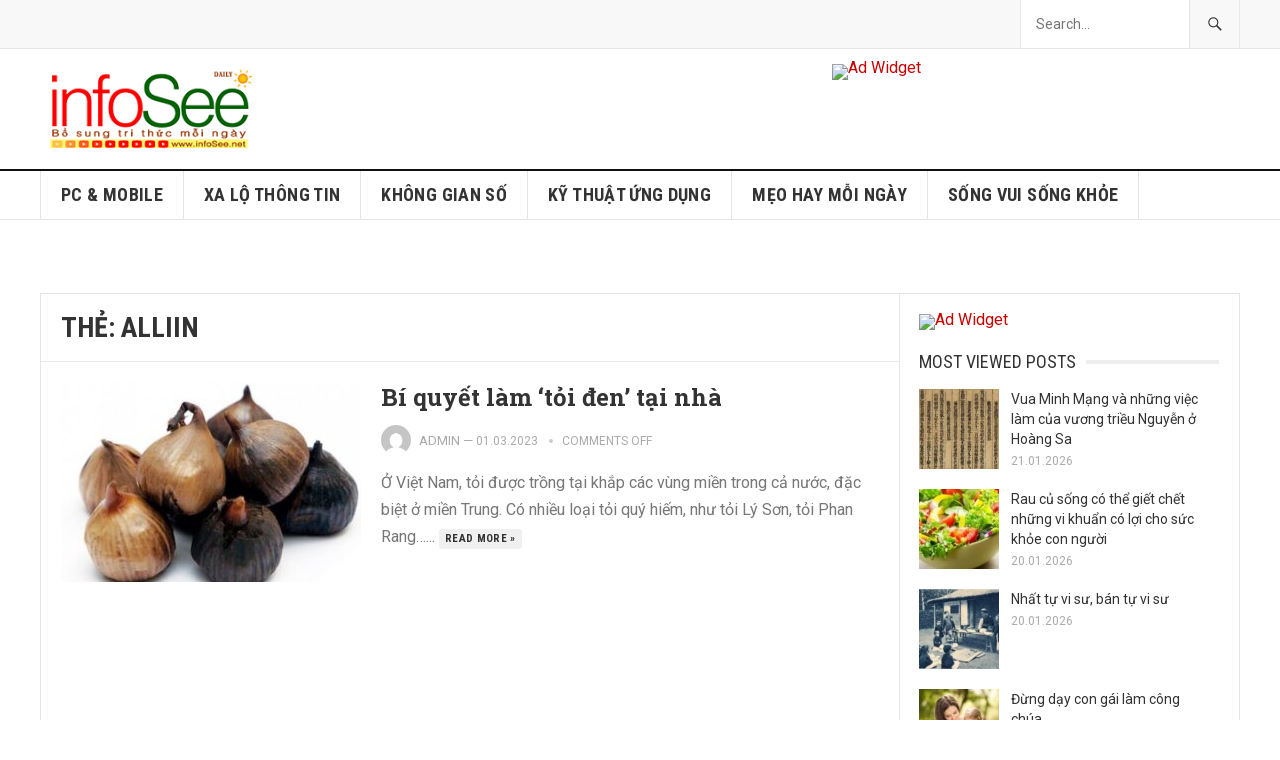

--- FILE ---
content_type: text/html; charset=UTF-8
request_url: https://infosee.net/notes/tag/alliin/
body_size: 11795
content:
<!DOCTYPE html>
<html lang="vi">
<head>
<meta charset="UTF-8">
<meta name="viewport" content="width=device-width, initial-scale=1">
<meta http-equiv="X-UA-Compatible" content="IE=edge">
<meta name="HandheldFriendly" content="true">
<link rel="profile" href="https://gmpg.org/xfn/11">
<link rel="icon" type="image/png" href="https://infosee.net/wp-content/uploads/2022/11/hand.png" />
<title>alliin &#8211; infoSee</title>
<meta name='robots' content='max-image-preview:large' />
<link rel='dns-prefetch' href='//fonts.googleapis.com' />
<link rel="alternate" type="application/rss+xml" title="Dòng thông tin infoSee &raquo;" href="https://infosee.net/feed/" />
<link rel="alternate" type="application/rss+xml" title="infoSee &raquo; Dòng bình luận" href="https://infosee.net/comments/feed/" />
<link rel="alternate" type="application/rss+xml" title="Dòng thông tin cho Thẻ infoSee &raquo; alliin" href="https://infosee.net/notes/tag/alliin/feed/" />
<style id='wp-img-auto-sizes-contain-inline-css' type='text/css'>
img:is([sizes=auto i],[sizes^="auto," i]){contain-intrinsic-size:3000px 1500px}
/*# sourceURL=wp-img-auto-sizes-contain-inline-css */
</style>
<style id='wp-emoji-styles-inline-css' type='text/css'>

	img.wp-smiley, img.emoji {
		display: inline !important;
		border: none !important;
		box-shadow: none !important;
		height: 1em !important;
		width: 1em !important;
		margin: 0 0.07em !important;
		vertical-align: -0.1em !important;
		background: none !important;
		padding: 0 !important;
	}
/*# sourceURL=wp-emoji-styles-inline-css */
</style>
<style id='wp-block-library-inline-css' type='text/css'>
:root{--wp-block-synced-color:#7a00df;--wp-block-synced-color--rgb:122,0,223;--wp-bound-block-color:var(--wp-block-synced-color);--wp-editor-canvas-background:#ddd;--wp-admin-theme-color:#007cba;--wp-admin-theme-color--rgb:0,124,186;--wp-admin-theme-color-darker-10:#006ba1;--wp-admin-theme-color-darker-10--rgb:0,107,160.5;--wp-admin-theme-color-darker-20:#005a87;--wp-admin-theme-color-darker-20--rgb:0,90,135;--wp-admin-border-width-focus:2px}@media (min-resolution:192dpi){:root{--wp-admin-border-width-focus:1.5px}}.wp-element-button{cursor:pointer}:root .has-very-light-gray-background-color{background-color:#eee}:root .has-very-dark-gray-background-color{background-color:#313131}:root .has-very-light-gray-color{color:#eee}:root .has-very-dark-gray-color{color:#313131}:root .has-vivid-green-cyan-to-vivid-cyan-blue-gradient-background{background:linear-gradient(135deg,#00d084,#0693e3)}:root .has-purple-crush-gradient-background{background:linear-gradient(135deg,#34e2e4,#4721fb 50%,#ab1dfe)}:root .has-hazy-dawn-gradient-background{background:linear-gradient(135deg,#faaca8,#dad0ec)}:root .has-subdued-olive-gradient-background{background:linear-gradient(135deg,#fafae1,#67a671)}:root .has-atomic-cream-gradient-background{background:linear-gradient(135deg,#fdd79a,#004a59)}:root .has-nightshade-gradient-background{background:linear-gradient(135deg,#330968,#31cdcf)}:root .has-midnight-gradient-background{background:linear-gradient(135deg,#020381,#2874fc)}:root{--wp--preset--font-size--normal:16px;--wp--preset--font-size--huge:42px}.has-regular-font-size{font-size:1em}.has-larger-font-size{font-size:2.625em}.has-normal-font-size{font-size:var(--wp--preset--font-size--normal)}.has-huge-font-size{font-size:var(--wp--preset--font-size--huge)}.has-text-align-center{text-align:center}.has-text-align-left{text-align:left}.has-text-align-right{text-align:right}.has-fit-text{white-space:nowrap!important}#end-resizable-editor-section{display:none}.aligncenter{clear:both}.items-justified-left{justify-content:flex-start}.items-justified-center{justify-content:center}.items-justified-right{justify-content:flex-end}.items-justified-space-between{justify-content:space-between}.screen-reader-text{border:0;clip-path:inset(50%);height:1px;margin:-1px;overflow:hidden;padding:0;position:absolute;width:1px;word-wrap:normal!important}.screen-reader-text:focus{background-color:#ddd;clip-path:none;color:#444;display:block;font-size:1em;height:auto;left:5px;line-height:normal;padding:15px 23px 14px;text-decoration:none;top:5px;width:auto;z-index:100000}html :where(.has-border-color){border-style:solid}html :where([style*=border-top-color]){border-top-style:solid}html :where([style*=border-right-color]){border-right-style:solid}html :where([style*=border-bottom-color]){border-bottom-style:solid}html :where([style*=border-left-color]){border-left-style:solid}html :where([style*=border-width]){border-style:solid}html :where([style*=border-top-width]){border-top-style:solid}html :where([style*=border-right-width]){border-right-style:solid}html :where([style*=border-bottom-width]){border-bottom-style:solid}html :where([style*=border-left-width]){border-left-style:solid}html :where(img[class*=wp-image-]){height:auto;max-width:100%}:where(figure){margin:0 0 1em}html :where(.is-position-sticky){--wp-admin--admin-bar--position-offset:var(--wp-admin--admin-bar--height,0px)}@media screen and (max-width:600px){html :where(.is-position-sticky){--wp-admin--admin-bar--position-offset:0px}}

/*# sourceURL=wp-block-library-inline-css */
</style><style id='wp-block-list-inline-css' type='text/css'>
ol,ul{box-sizing:border-box}:root :where(.wp-block-list.has-background){padding:1.25em 2.375em}
/*# sourceURL=https://infosee.net/wp-includes/blocks/list/style.min.css */
</style>
<style id='wp-block-table-inline-css' type='text/css'>
.wp-block-table{overflow-x:auto}.wp-block-table table{border-collapse:collapse;width:100%}.wp-block-table thead{border-bottom:3px solid}.wp-block-table tfoot{border-top:3px solid}.wp-block-table td,.wp-block-table th{border:1px solid;padding:.5em}.wp-block-table .has-fixed-layout{table-layout:fixed;width:100%}.wp-block-table .has-fixed-layout td,.wp-block-table .has-fixed-layout th{word-break:break-word}.wp-block-table.aligncenter,.wp-block-table.alignleft,.wp-block-table.alignright{display:table;width:auto}.wp-block-table.aligncenter td,.wp-block-table.aligncenter th,.wp-block-table.alignleft td,.wp-block-table.alignleft th,.wp-block-table.alignright td,.wp-block-table.alignright th{word-break:break-word}.wp-block-table .has-subtle-light-gray-background-color{background-color:#f3f4f5}.wp-block-table .has-subtle-pale-green-background-color{background-color:#e9fbe5}.wp-block-table .has-subtle-pale-blue-background-color{background-color:#e7f5fe}.wp-block-table .has-subtle-pale-pink-background-color{background-color:#fcf0ef}.wp-block-table.is-style-stripes{background-color:initial;border-collapse:inherit;border-spacing:0}.wp-block-table.is-style-stripes tbody tr:nth-child(odd){background-color:#f0f0f0}.wp-block-table.is-style-stripes.has-subtle-light-gray-background-color tbody tr:nth-child(odd){background-color:#f3f4f5}.wp-block-table.is-style-stripes.has-subtle-pale-green-background-color tbody tr:nth-child(odd){background-color:#e9fbe5}.wp-block-table.is-style-stripes.has-subtle-pale-blue-background-color tbody tr:nth-child(odd){background-color:#e7f5fe}.wp-block-table.is-style-stripes.has-subtle-pale-pink-background-color tbody tr:nth-child(odd){background-color:#fcf0ef}.wp-block-table.is-style-stripes td,.wp-block-table.is-style-stripes th{border-color:#0000}.wp-block-table.is-style-stripes{border-bottom:1px solid #f0f0f0}.wp-block-table .has-border-color td,.wp-block-table .has-border-color th,.wp-block-table .has-border-color tr,.wp-block-table .has-border-color>*{border-color:inherit}.wp-block-table table[style*=border-top-color] tr:first-child,.wp-block-table table[style*=border-top-color] tr:first-child td,.wp-block-table table[style*=border-top-color] tr:first-child th,.wp-block-table table[style*=border-top-color]>*,.wp-block-table table[style*=border-top-color]>* td,.wp-block-table table[style*=border-top-color]>* th{border-top-color:inherit}.wp-block-table table[style*=border-top-color] tr:not(:first-child){border-top-color:initial}.wp-block-table table[style*=border-right-color] td:last-child,.wp-block-table table[style*=border-right-color] th,.wp-block-table table[style*=border-right-color] tr,.wp-block-table table[style*=border-right-color]>*{border-right-color:inherit}.wp-block-table table[style*=border-bottom-color] tr:last-child,.wp-block-table table[style*=border-bottom-color] tr:last-child td,.wp-block-table table[style*=border-bottom-color] tr:last-child th,.wp-block-table table[style*=border-bottom-color]>*,.wp-block-table table[style*=border-bottom-color]>* td,.wp-block-table table[style*=border-bottom-color]>* th{border-bottom-color:inherit}.wp-block-table table[style*=border-bottom-color] tr:not(:last-child){border-bottom-color:initial}.wp-block-table table[style*=border-left-color] td:first-child,.wp-block-table table[style*=border-left-color] th,.wp-block-table table[style*=border-left-color] tr,.wp-block-table table[style*=border-left-color]>*{border-left-color:inherit}.wp-block-table table[style*=border-style] td,.wp-block-table table[style*=border-style] th,.wp-block-table table[style*=border-style] tr,.wp-block-table table[style*=border-style]>*{border-style:inherit}.wp-block-table table[style*=border-width] td,.wp-block-table table[style*=border-width] th,.wp-block-table table[style*=border-width] tr,.wp-block-table table[style*=border-width]>*{border-style:inherit;border-width:inherit}
/*# sourceURL=https://infosee.net/wp-includes/blocks/table/style.min.css */
</style>
<style id='global-styles-inline-css' type='text/css'>
:root{--wp--preset--aspect-ratio--square: 1;--wp--preset--aspect-ratio--4-3: 4/3;--wp--preset--aspect-ratio--3-4: 3/4;--wp--preset--aspect-ratio--3-2: 3/2;--wp--preset--aspect-ratio--2-3: 2/3;--wp--preset--aspect-ratio--16-9: 16/9;--wp--preset--aspect-ratio--9-16: 9/16;--wp--preset--color--black: #000000;--wp--preset--color--cyan-bluish-gray: #abb8c3;--wp--preset--color--white: #ffffff;--wp--preset--color--pale-pink: #f78da7;--wp--preset--color--vivid-red: #cf2e2e;--wp--preset--color--luminous-vivid-orange: #ff6900;--wp--preset--color--luminous-vivid-amber: #fcb900;--wp--preset--color--light-green-cyan: #7bdcb5;--wp--preset--color--vivid-green-cyan: #00d084;--wp--preset--color--pale-cyan-blue: #8ed1fc;--wp--preset--color--vivid-cyan-blue: #0693e3;--wp--preset--color--vivid-purple: #9b51e0;--wp--preset--gradient--vivid-cyan-blue-to-vivid-purple: linear-gradient(135deg,rgb(6,147,227) 0%,rgb(155,81,224) 100%);--wp--preset--gradient--light-green-cyan-to-vivid-green-cyan: linear-gradient(135deg,rgb(122,220,180) 0%,rgb(0,208,130) 100%);--wp--preset--gradient--luminous-vivid-amber-to-luminous-vivid-orange: linear-gradient(135deg,rgb(252,185,0) 0%,rgb(255,105,0) 100%);--wp--preset--gradient--luminous-vivid-orange-to-vivid-red: linear-gradient(135deg,rgb(255,105,0) 0%,rgb(207,46,46) 100%);--wp--preset--gradient--very-light-gray-to-cyan-bluish-gray: linear-gradient(135deg,rgb(238,238,238) 0%,rgb(169,184,195) 100%);--wp--preset--gradient--cool-to-warm-spectrum: linear-gradient(135deg,rgb(74,234,220) 0%,rgb(151,120,209) 20%,rgb(207,42,186) 40%,rgb(238,44,130) 60%,rgb(251,105,98) 80%,rgb(254,248,76) 100%);--wp--preset--gradient--blush-light-purple: linear-gradient(135deg,rgb(255,206,236) 0%,rgb(152,150,240) 100%);--wp--preset--gradient--blush-bordeaux: linear-gradient(135deg,rgb(254,205,165) 0%,rgb(254,45,45) 50%,rgb(107,0,62) 100%);--wp--preset--gradient--luminous-dusk: linear-gradient(135deg,rgb(255,203,112) 0%,rgb(199,81,192) 50%,rgb(65,88,208) 100%);--wp--preset--gradient--pale-ocean: linear-gradient(135deg,rgb(255,245,203) 0%,rgb(182,227,212) 50%,rgb(51,167,181) 100%);--wp--preset--gradient--electric-grass: linear-gradient(135deg,rgb(202,248,128) 0%,rgb(113,206,126) 100%);--wp--preset--gradient--midnight: linear-gradient(135deg,rgb(2,3,129) 0%,rgb(40,116,252) 100%);--wp--preset--font-size--small: 13px;--wp--preset--font-size--medium: 20px;--wp--preset--font-size--large: 36px;--wp--preset--font-size--x-large: 42px;--wp--preset--spacing--20: 0.44rem;--wp--preset--spacing--30: 0.67rem;--wp--preset--spacing--40: 1rem;--wp--preset--spacing--50: 1.5rem;--wp--preset--spacing--60: 2.25rem;--wp--preset--spacing--70: 3.38rem;--wp--preset--spacing--80: 5.06rem;--wp--preset--shadow--natural: 6px 6px 9px rgba(0, 0, 0, 0.2);--wp--preset--shadow--deep: 12px 12px 50px rgba(0, 0, 0, 0.4);--wp--preset--shadow--sharp: 6px 6px 0px rgba(0, 0, 0, 0.2);--wp--preset--shadow--outlined: 6px 6px 0px -3px rgb(255, 255, 255), 6px 6px rgb(0, 0, 0);--wp--preset--shadow--crisp: 6px 6px 0px rgb(0, 0, 0);}:where(.is-layout-flex){gap: 0.5em;}:where(.is-layout-grid){gap: 0.5em;}body .is-layout-flex{display: flex;}.is-layout-flex{flex-wrap: wrap;align-items: center;}.is-layout-flex > :is(*, div){margin: 0;}body .is-layout-grid{display: grid;}.is-layout-grid > :is(*, div){margin: 0;}:where(.wp-block-columns.is-layout-flex){gap: 2em;}:where(.wp-block-columns.is-layout-grid){gap: 2em;}:where(.wp-block-post-template.is-layout-flex){gap: 1.25em;}:where(.wp-block-post-template.is-layout-grid){gap: 1.25em;}.has-black-color{color: var(--wp--preset--color--black) !important;}.has-cyan-bluish-gray-color{color: var(--wp--preset--color--cyan-bluish-gray) !important;}.has-white-color{color: var(--wp--preset--color--white) !important;}.has-pale-pink-color{color: var(--wp--preset--color--pale-pink) !important;}.has-vivid-red-color{color: var(--wp--preset--color--vivid-red) !important;}.has-luminous-vivid-orange-color{color: var(--wp--preset--color--luminous-vivid-orange) !important;}.has-luminous-vivid-amber-color{color: var(--wp--preset--color--luminous-vivid-amber) !important;}.has-light-green-cyan-color{color: var(--wp--preset--color--light-green-cyan) !important;}.has-vivid-green-cyan-color{color: var(--wp--preset--color--vivid-green-cyan) !important;}.has-pale-cyan-blue-color{color: var(--wp--preset--color--pale-cyan-blue) !important;}.has-vivid-cyan-blue-color{color: var(--wp--preset--color--vivid-cyan-blue) !important;}.has-vivid-purple-color{color: var(--wp--preset--color--vivid-purple) !important;}.has-black-background-color{background-color: var(--wp--preset--color--black) !important;}.has-cyan-bluish-gray-background-color{background-color: var(--wp--preset--color--cyan-bluish-gray) !important;}.has-white-background-color{background-color: var(--wp--preset--color--white) !important;}.has-pale-pink-background-color{background-color: var(--wp--preset--color--pale-pink) !important;}.has-vivid-red-background-color{background-color: var(--wp--preset--color--vivid-red) !important;}.has-luminous-vivid-orange-background-color{background-color: var(--wp--preset--color--luminous-vivid-orange) !important;}.has-luminous-vivid-amber-background-color{background-color: var(--wp--preset--color--luminous-vivid-amber) !important;}.has-light-green-cyan-background-color{background-color: var(--wp--preset--color--light-green-cyan) !important;}.has-vivid-green-cyan-background-color{background-color: var(--wp--preset--color--vivid-green-cyan) !important;}.has-pale-cyan-blue-background-color{background-color: var(--wp--preset--color--pale-cyan-blue) !important;}.has-vivid-cyan-blue-background-color{background-color: var(--wp--preset--color--vivid-cyan-blue) !important;}.has-vivid-purple-background-color{background-color: var(--wp--preset--color--vivid-purple) !important;}.has-black-border-color{border-color: var(--wp--preset--color--black) !important;}.has-cyan-bluish-gray-border-color{border-color: var(--wp--preset--color--cyan-bluish-gray) !important;}.has-white-border-color{border-color: var(--wp--preset--color--white) !important;}.has-pale-pink-border-color{border-color: var(--wp--preset--color--pale-pink) !important;}.has-vivid-red-border-color{border-color: var(--wp--preset--color--vivid-red) !important;}.has-luminous-vivid-orange-border-color{border-color: var(--wp--preset--color--luminous-vivid-orange) !important;}.has-luminous-vivid-amber-border-color{border-color: var(--wp--preset--color--luminous-vivid-amber) !important;}.has-light-green-cyan-border-color{border-color: var(--wp--preset--color--light-green-cyan) !important;}.has-vivid-green-cyan-border-color{border-color: var(--wp--preset--color--vivid-green-cyan) !important;}.has-pale-cyan-blue-border-color{border-color: var(--wp--preset--color--pale-cyan-blue) !important;}.has-vivid-cyan-blue-border-color{border-color: var(--wp--preset--color--vivid-cyan-blue) !important;}.has-vivid-purple-border-color{border-color: var(--wp--preset--color--vivid-purple) !important;}.has-vivid-cyan-blue-to-vivid-purple-gradient-background{background: var(--wp--preset--gradient--vivid-cyan-blue-to-vivid-purple) !important;}.has-light-green-cyan-to-vivid-green-cyan-gradient-background{background: var(--wp--preset--gradient--light-green-cyan-to-vivid-green-cyan) !important;}.has-luminous-vivid-amber-to-luminous-vivid-orange-gradient-background{background: var(--wp--preset--gradient--luminous-vivid-amber-to-luminous-vivid-orange) !important;}.has-luminous-vivid-orange-to-vivid-red-gradient-background{background: var(--wp--preset--gradient--luminous-vivid-orange-to-vivid-red) !important;}.has-very-light-gray-to-cyan-bluish-gray-gradient-background{background: var(--wp--preset--gradient--very-light-gray-to-cyan-bluish-gray) !important;}.has-cool-to-warm-spectrum-gradient-background{background: var(--wp--preset--gradient--cool-to-warm-spectrum) !important;}.has-blush-light-purple-gradient-background{background: var(--wp--preset--gradient--blush-light-purple) !important;}.has-blush-bordeaux-gradient-background{background: var(--wp--preset--gradient--blush-bordeaux) !important;}.has-luminous-dusk-gradient-background{background: var(--wp--preset--gradient--luminous-dusk) !important;}.has-pale-ocean-gradient-background{background: var(--wp--preset--gradient--pale-ocean) !important;}.has-electric-grass-gradient-background{background: var(--wp--preset--gradient--electric-grass) !important;}.has-midnight-gradient-background{background: var(--wp--preset--gradient--midnight) !important;}.has-small-font-size{font-size: var(--wp--preset--font-size--small) !important;}.has-medium-font-size{font-size: var(--wp--preset--font-size--medium) !important;}.has-large-font-size{font-size: var(--wp--preset--font-size--large) !important;}.has-x-large-font-size{font-size: var(--wp--preset--font-size--x-large) !important;}
/*# sourceURL=global-styles-inline-css */
</style>

<style id='classic-theme-styles-inline-css' type='text/css'>
/*! This file is auto-generated */
.wp-block-button__link{color:#fff;background-color:#32373c;border-radius:9999px;box-shadow:none;text-decoration:none;padding:calc(.667em + 2px) calc(1.333em + 2px);font-size:1.125em}.wp-block-file__button{background:#32373c;color:#fff;text-decoration:none}
/*# sourceURL=/wp-includes/css/classic-themes.min.css */
</style>
<link rel='stylesheet' id='demo_fonts-css' href='//fonts.googleapis.com/css?family=Roboto%3Aregular%2Citalic%2C700|Roboto+Slab%3Aregular%2C700|Roboto+Condensed%3Aregular%2Citalic%2C700%26subset%3Dlatin%2C' type='text/css' media='screen' />
<link rel='stylesheet' id='goodpress-style-css' href='https://infosee.net/wp-content/themes/goodpress-pro/style.css?ver=20180523' type='text/css' media='all' />
<link rel='stylesheet' id='genericons-style-css' href='https://infosee.net/wp-content/themes/goodpress-pro/genericons/genericons.css?ver=f35d16f780ddfb8950c5e9f1b30d2954' type='text/css' media='all' />
<link rel='stylesheet' id='responsive-style-css' href='https://infosee.net/wp-content/themes/goodpress-pro/responsive.css?ver=20161209' type='text/css' media='all' />
<script type="text/javascript" src="https://infosee.net/wp-includes/js/jquery/jquery.min.js?ver=3.7.1" id="jquery-core-js"></script>
<script type="text/javascript" src="https://infosee.net/wp-includes/js/jquery/jquery-migrate.min.js?ver=3.4.1" id="jquery-migrate-js"></script>
<link rel="https://api.w.org/" href="https://infosee.net/wp-json/" /><link rel="alternate" title="JSON" type="application/json" href="https://infosee.net/wp-json/wp/v2/tags/11403" /><!-- Analytics by WP Statistics - https://wp-statistics.com -->

<style type="text/css" media="all">
	body,
	.breadcrumbs h3,
	.section-header h3,
	label,
	input,
	input[type="text"],
	input[type="email"],
	input[type="url"],
	input[type="search"],
	input[type="password"],
	textarea,
	button,
	.btn,
	input[type="submit"],
	input[type="reset"],
	input[type="button"],
	table,
	.sidebar .widget_ad .widget-title,
	.site-footer .widget_ad .widget-title {
		font-family: "Roboto", "Helvetica Neue", Helvetica, Arial, sans-serif;
	}
	h1,h2,h3,h4,h5,h6,
	.navigation a {
		font-family: "Roboto Slab", "Helvetica Neue", Helvetica, Arial, sans-serif;
	}
	#primary-menu li a,
	#secondary-menu li a,
	.content-block .section-heading h3,
	.sidebar .widget .widget-title,
	.site-footer .widget .widget-title,
	.carousel-content .section-heading,
	.breadcrumbs h3,
	.page-title,
	.entry-category,
	#site-bottom,
	.ajax-loader,
	.entry-summary span a,
	.pagination .page-numbers,
	.navigation span,
	button,
	.btn,
	input[type="submit"],
	input[type="reset"],
	input[type="button"] {
		font-family: "Roboto Condensed", "Helvetica Neue", Helvetica, Arial, sans-serif;
	}
	a,
	a:visited,
	.sf-menu ul li li a:hover,
	.sf-menu li.sfHover li a:hover,
	#primary-menu li li a:hover,
	#primary-menu li li.current-menu-item a:hover,
	#secondary-menu li li a:hover,
	.entry-meta a,
	.edit-link a,
	.comment-reply-title small a:hover,
	.entry-content a,
	.entry-content a:visited,
	.page-content a,
	.page-content a:visited,
	.pagination .page-numbers.current,
	a:hover,
	.site-title a:hover,
	.mobile-menu ul li a:hover,
	.pagination .page-numbers:hover,	
	.sidebar .widget a:hover,
	.site-footer .widget a:hover,
	.sidebar .widget ul li a:hover,
	.site-footer .widget ul li a:hover,
	.entry-related .hentry .entry-title a:hover,
	.author-box .author-name span a:hover,
	.entry-tags .tag-links a:hover:before,
	.entry-title a:hover,
	.page-content ul li:before,
	.entry-content ul li:before,
	.content-loop .entry-summary span a:hover,
	.single .navigation a:hover {
		color: #cc0000;
	}
	.mobile-menu-icon .menu-icon-close,
	.mobile-menu-icon .menu-icon-open,
	.widget_newsletter form input[type="submit"],
	.widget_newsletter form input[type="button"],
	.widget_newsletter form button,
	.more-button a,
	.more-button a:hover,
	.entry-header .entry-category-icon a,
	button,
	.btn,
	input[type="submit"],
	input[type="reset"],
	input[type="button"],
	button:hover,
	.btn:hover,
	input[type="reset"]:hover,
	input[type="submit"]:hover,
	input[type="button"]:hover,
	.content-loop .entry-header .entry-category-icon a,
	.entry-tags .tag-links a:hover,
	.widget_tag_cloud .tagcloud a:hover,
	#featured-content .hentry:hover .entry-category a,
	.content-block .section-heading h3 a,
	.content-block .section-heading h3 a:hover,
	.content-block .section-heading h3 span,
	.carousel-content .section-heading,
	.breadcrumbs .breadcrumbs-nav a:hover,
	.breadcrumbs .breadcrumbs-nav a:hover:after {
		background-color: #cc0000;
	}
	.entry-tags .tag-links a:hover:after,
	.widget_tag_cloud .tagcloud a:hover:after {
		border-left-color: #cc0000;
	}
	/* WooCommerce Colors */
	.woocommerce #respond input#submit,
	.woocommerce a.button,
	.woocommerce button.button,
	.woocommerce input.button {
		font-family: "Roboto Condensed", "Helvetica Neue", Helvetica, Arial, sans-serif;		
	}
	.woocommerce #respond input#submit.alt:hover,
	.woocommerce a.button.alt:hover,
	.woocommerce button.button.alt:hover,
	.woocommerce input.button.alt:hover,
	.woocommerce #respond input#submit:hover,
	.woocommerce a.button:hover,
	.woocommerce button.button:hover,
	.woocommerce input.button:hover,
	.woocommerce a.button.checkout-button,
	.woocommerce nav.woocommerce-pagination ul li:hover  {
		background-color: #cc0000;
	}
	body.woocommerce-account .woocommerce-MyAccount-navigation ul li a:hover,
	.woocommerce nav.woocommerce-pagination ul li span.current,
	.woocommerce ul.products li.product:hover .woocommerce-loop-product__title { 
		color: #cc0000;
	}

</style>
</head>

<body data-rsssl=1 class="archive tag tag-alliin tag-11403 wp-theme-goodpress-pro hfeed">


<div id="page" class="site">

	<header id="masthead" class="site-header clear">

		<div id="primary-bar">

			<div class="container">

			<nav id="primary-nav" class="main-navigation">

				
			</nav><!-- #primary-nav -->	

			
				<div class="header-search ">
					<form id="searchform" method="get" action="https://infosee.net/">
						<input type="search" name="s" class="search-input" placeholder="Search..." autocomplete="off">
						<button type="submit" class="search-submit"><span class="genericon genericon-search"></span></button>		
					</form>
				</div><!-- .header-search -->

			
			</div><!-- .container -->

		</div><!-- #primary-bar -->	

		<div class="site-start clear">

			<div class="container">

			<div class="site-branding">

								
				<div id="logo">
					<span class="helper"></span>
					<a href="https://infosee.net/" rel="home">
						<img src="https://infosee.net/wp-content/uploads/2022/11/logo-infosee-WP-330x3-H90.png" alt=""/>
					</a>
				</div><!-- #logo -->

				
			</div><!-- .site-branding -->

			<div id="happythemes-ad-6" class="header-ad widget_ad ad-widget"><div class="adwidget"><a href="https://infosee.net" target="_blank"><img src="https://www.happythemes.com/demo/goodpress-pro/wp-content/uploads/sites/39/2017/06/728-1.png" alt="Ad Widget"/></a></div></div>
			<span class="mobile-menu-icon">
				<span class="menu-icon-open">Menu</span>
				<span class="menu-icon-close"><span class="genericon genericon-close"></span></span>		
			</span>	
			
			</div><!-- .container -->

		</div><!-- .site-start -->

		<div id="secondary-bar" class="clear">

			<div class="container">

			<nav id="secondary-nav" class="secondary-navigation">

				<div class="menu-secondary-menu-container"><ul id="secondary-menu" class="sf-menu"><li id="menu-item-1665" class="menu-item menu-item-type-taxonomy menu-item-object-category menu-item-1665"><a href="https://infosee.net/notes/category/pcmobile/">PC &amp; MOBILE</a></li>
<li id="menu-item-1677" class="menu-item menu-item-type-taxonomy menu-item-object-category menu-item-1677"><a href="https://infosee.net/notes/category/wall/">XA LỘ THÔNG TIN</a></li>
<li id="menu-item-1678" class="menu-item menu-item-type-taxonomy menu-item-object-category menu-item-1678"><a href="https://infosee.net/notes/category/ict/">KHÔNG GIAN SỐ</a></li>
<li id="menu-item-1304" class="menu-item menu-item-type-taxonomy menu-item-object-category menu-item-1304"><a href="https://infosee.net/notes/category/khoahoc/">KỸ THUẬT ỨNG DỤNG</a></li>
<li id="menu-item-1680" class="menu-item menu-item-type-taxonomy menu-item-object-category menu-item-1680"><a href="https://infosee.net/notes/category/tips/">MẸO HAY MỖI NGÀY</a></li>
<li id="menu-item-1679" class="menu-item menu-item-type-taxonomy menu-item-object-category menu-item-1679"><a href="https://infosee.net/notes/category/vuikhoe/">SỐNG VUI SỐNG KHỎE</a></li>
</ul></div>
			</nav><!-- #secondary-nav -->

			</div><!-- .container -->				

		</div><!-- .secondary-bar -->

		<div class="mobile-menu clear">

			<div class="container">

			<div class="menu-left"><h3>Pages</h3></div><div class="menu-right"><h3>Categories</h3><div class="menu-secondary-menu-container"><ul id="secondary-mobile-menu" class=""><li class="menu-item menu-item-type-taxonomy menu-item-object-category menu-item-1665"><a href="https://infosee.net/notes/category/pcmobile/">PC &amp; MOBILE</a></li>
<li class="menu-item menu-item-type-taxonomy menu-item-object-category menu-item-1677"><a href="https://infosee.net/notes/category/wall/">XA LỘ THÔNG TIN</a></li>
<li class="menu-item menu-item-type-taxonomy menu-item-object-category menu-item-1678"><a href="https://infosee.net/notes/category/ict/">KHÔNG GIAN SỐ</a></li>
<li class="menu-item menu-item-type-taxonomy menu-item-object-category menu-item-1304"><a href="https://infosee.net/notes/category/khoahoc/">KỸ THUẬT ỨNG DỤNG</a></li>
<li class="menu-item menu-item-type-taxonomy menu-item-object-category menu-item-1680"><a href="https://infosee.net/notes/category/tips/">MẸO HAY MỖI NGÀY</a></li>
<li class="menu-item menu-item-type-taxonomy menu-item-object-category menu-item-1679"><a href="https://infosee.net/notes/category/vuikhoe/">SỐNG VUI SỐNG KHỎE</a></li>
</ul></div></div>
			</div><!-- .container -->

		</div><!-- .mobile-menu -->	

					
			<span class="search-icon">
				<span class="genericon genericon-search"></span>
				<span class="genericon genericon-close"></span>			
			</span>

								

	</header><!-- #masthead -->

		<div id="content" class="site-content container">
		<div class="clear">

	<div id="primary" class="content-area clear">

		<div class="breadcrumbs clear">
			<h3>
				Thẻ: <span>alliin</span>					
			</h3>	
		</div><!-- .breadcrumbs -->
				
		<main id="main" class="site-main clear">

			<div id="recent-content" class="content-loop">

				
<div id="post-5632" class="clear last post-5632 post type-post status-publish format-standard has-post-thumbnail hentry category-khoahoc tag-alliin tag-axit-amin tag-carbohydrate tag-cycloalliin tag-cystein tag-cysteine tag-isoalliin tag-ky-thuat-lam-toi-den tag-lam-toi-den tag-len-men tag-luu-huynh tag-melanoidin tag-methanethiol tag-methionin tag-phan-ung-hoa-hoc tag-s-allyl-s-cysteine">	

			<a class="thumbnail-link" href="https://infosee.net/notes/bi-quyet-lam-toi-den-tai-nha/">
			<div class="thumbnail-wrap">
				<img width="300" height="200" src="https://infosee.net/wp-content/uploads/2023/03/toi-den-300x200.jpg" class="attachment-post_thumb size-post_thumb wp-post-image" alt="" decoding="async" fetchpriority="high" srcset="https://infosee.net/wp-content/uploads/2023/03/toi-den-300x200.jpg 300w, https://infosee.net/wp-content/uploads/2023/03/toi-den-660x440.jpg 660w, https://infosee.net/wp-content/uploads/2023/03/toi-den-389x260.jpg 389w, https://infosee.net/wp-content/uploads/2023/03/toi-den-246x164.jpg 246w, https://infosee.net/wp-content/uploads/2023/03/toi-den-120x80.jpg 120w" sizes="(max-width: 300px) 100vw, 300px" />			</div><!-- .thumbnail-wrap -->
		</a>
		

	<div class="entry-header">

					<div class="entry-category-icon"><a href="https://infosee.net/notes/category/khoahoc/" title="View all posts in KỸ THUẬT ỨNG DỤNG" >KỸ THUẬT ỨNG DỤNG</a> </div>
		
		<h2 class="entry-title"><a href="https://infosee.net/notes/bi-quyet-lam-toi-den-tai-nha/">Bí quyết làm &#8216;tỏi đen&#8217; tại nhà</a></h2>

		<div class="entry-meta clear">

	<span class="entry-author"><a href="https://infosee.net/notes/author/admin/"><img alt='' src='https://secure.gravatar.com/avatar/e91b8ec8069156c3a27bfef7d936653d053db1ee10dc38326035ff01e9f6a565?s=48&#038;d=mm&#038;r=g' srcset='https://secure.gravatar.com/avatar/e91b8ec8069156c3a27bfef7d936653d053db1ee10dc38326035ff01e9f6a565?s=96&#038;d=mm&#038;r=g 2x' class='avatar avatar-48 photo' height='48' width='48' decoding='async'/></a> <a href="https://infosee.net/notes/author/admin/" title="Đăng bởi admin" rel="author">admin</a> &#8212; </span> 
	<span class="entry-date">01.03.2023</span>
	<span class='entry-comment'><span class="comments-link">comments off</span></span>
	
</div><!-- .entry-meta -->		
	</div><!-- .entry-header -->
		
	<div class="entry-summary">
		Ở Việt Nam, tỏi được trồng tại khắp các vùng miền trong cả nước, đặc biệt ở miền Trung. Có nhiều loại tỏi quý hiếm, như tỏi Lý Sơn, tỏi Phan Rang…...		<span><a href="https://infosee.net/notes/bi-quyet-lam-toi-den-tai-nha/">Read more &raquo;</a></span>
	</div><!-- .entry-summary -->

</div><!-- #post-5632 -->
			</div><!-- #recent-content -->

		</main><!-- .site-main -->

		
	</div><!-- #primary -->


<aside id="secondary" class="widget-area sidebar">


	<div id="happythemes-ad-2" class="widget widget_ad ad-widget"><div class="adwidget"><a href="https://www.happythemes.com" target="_blank"><img src="https://www.happythemes.com/demo/goodpress-pro/wp-content/uploads/sites/39/2017/06/300-3.png" alt="Ad Widget"/></a></div></div><div id="goodpress-views-3" class="widget widget-goodpress-views widget_posts_thumbnail"><h2 class="widget-title"><span>Most Viewed Posts</span></h2><ul><li class="clear"><a href="https://infosee.net/notes/vua-minh-mang-va-nhung-viec-lam-cua-vuong-trieu-nguyen-o-hoang-sa/" rel="bookmark"><div class="thumbnail-wrap"><img width="80" height="80" src="https://infosee.net/wp-content/uploads/2026/01/te-80x80.webp" class="attachment-widget_thumb size-widget_thumb wp-post-image" alt="" decoding="async" loading="lazy" srcset="https://infosee.net/wp-content/uploads/2026/01/te-80x80.webp 80w, https://infosee.net/wp-content/uploads/2026/01/te-150x150.webp 150w" sizes="auto, (max-width: 80px) 100vw, 80px" /></div></a><div class="entry-wrap"><a href="https://infosee.net/notes/vua-minh-mang-va-nhung-viec-lam-cua-vuong-trieu-nguyen-o-hoang-sa/" rel="bookmark">Vua Minh Mạng và những việc làm của vương triều Nguyễn ở Hoàng Sa</a><div class="entry-meta">21.01.2026</div></div></li><li class="clear"><a href="https://infosee.net/notes/rau-cu-song-co-the-giet-chet-nhung-vi-khuan-co-loi-cho-suc-khoe-con-nguoi/" rel="bookmark"><div class="thumbnail-wrap"><img width="80" height="80" src="https://infosee.net/wp-content/uploads/2026/01/ra-1-80x80.webp" class="attachment-widget_thumb size-widget_thumb wp-post-image" alt="" decoding="async" loading="lazy" srcset="https://infosee.net/wp-content/uploads/2026/01/ra-1-80x80.webp 80w, https://infosee.net/wp-content/uploads/2026/01/ra-1-150x150.webp 150w" sizes="auto, (max-width: 80px) 100vw, 80px" /></div></a><div class="entry-wrap"><a href="https://infosee.net/notes/rau-cu-song-co-the-giet-chet-nhung-vi-khuan-co-loi-cho-suc-khoe-con-nguoi/" rel="bookmark">Rau củ sống có thể giết chết những vi khuẩn có lợi cho sức khỏe con người</a><div class="entry-meta">20.01.2026</div></div></li><li class="clear"><a href="https://infosee.net/notes/nhat-tu-vi-su-ban-tu-vi-su/" rel="bookmark"><div class="thumbnail-wrap"><img width="80" height="80" src="https://infosee.net/wp-content/uploads/2026/01/thay-80x80.webp" class="attachment-widget_thumb size-widget_thumb wp-post-image" alt="" decoding="async" loading="lazy" srcset="https://infosee.net/wp-content/uploads/2026/01/thay-80x80.webp 80w, https://infosee.net/wp-content/uploads/2026/01/thay-150x150.webp 150w" sizes="auto, (max-width: 80px) 100vw, 80px" /></div></a><div class="entry-wrap"><a href="https://infosee.net/notes/nhat-tu-vi-su-ban-tu-vi-su/" rel="bookmark">Nhất tự vi sư, bán tự vi sư</a><div class="entry-meta">20.01.2026</div></div></li><li class="clear"><a href="https://infosee.net/notes/dung-day-con-gai-lam-cong-chua/" rel="bookmark"><div class="thumbnail-wrap"><img width="80" height="80" src="https://infosee.net/wp-content/uploads/2026/01/tre-1-80x80.webp" class="attachment-widget_thumb size-widget_thumb wp-post-image" alt="" decoding="async" loading="lazy" srcset="https://infosee.net/wp-content/uploads/2026/01/tre-1-80x80.webp 80w, https://infosee.net/wp-content/uploads/2026/01/tre-1-150x150.webp 150w" sizes="auto, (max-width: 80px) 100vw, 80px" /></div></a><div class="entry-wrap"><a href="https://infosee.net/notes/dung-day-con-gai-lam-cong-chua/" rel="bookmark">Đừng dạy con gái làm công chúa…</a><div class="entry-meta">19.01.2026</div></div></li><li class="clear"><a href="https://infosee.net/notes/ca-phe-buoi-sang-kich-hoat-cong-tac-keo-dai-tuoi-tho/" rel="bookmark"><div class="thumbnail-wrap"><img width="80" height="80" src="https://infosee.net/wp-content/uploads/2026/01/cafe-80x80.webp" class="attachment-widget_thumb size-widget_thumb wp-post-image" alt="" decoding="async" loading="lazy" srcset="https://infosee.net/wp-content/uploads/2026/01/cafe-80x80.webp 80w, https://infosee.net/wp-content/uploads/2026/01/cafe-150x150.webp 150w" sizes="auto, (max-width: 80px) 100vw, 80px" /></div></a><div class="entry-wrap"><a href="https://infosee.net/notes/ca-phe-buoi-sang-kich-hoat-cong-tac-keo-dai-tuoi-tho/" rel="bookmark">Cà phê buổi sáng kích hoạt &#8216;công tắc&#8217; kéo dài tuổi thọ</a><div class="entry-meta">19.01.2026</div></div></li><li class="clear"><a href="https://infosee.net/notes/nang-nong-va-nguy-co-lao-hoa-som/" rel="bookmark"><div class="thumbnail-wrap"><img width="80" height="80" src="https://infosee.net/wp-content/uploads/2026/01/nang-80x80.webp" class="attachment-widget_thumb size-widget_thumb wp-post-image" alt="" decoding="async" loading="lazy" srcset="https://infosee.net/wp-content/uploads/2026/01/nang-80x80.webp 80w, https://infosee.net/wp-content/uploads/2026/01/nang-150x150.webp 150w" sizes="auto, (max-width: 80px) 100vw, 80px" /></div></a><div class="entry-wrap"><a href="https://infosee.net/notes/nang-nong-va-nguy-co-lao-hoa-som/" rel="bookmark">Nắng nóng và nguy cơ lão hóa sớm</a><div class="entry-meta">19.01.2026</div></div></li><li class="clear"><a href="https://infosee.net/notes/vi-sao-meo-den-thuong-duoc-coi-la-bieu-tuong-cua-nhung-diem-xau-xui-xeo/" rel="bookmark"><div class="thumbnail-wrap"><img width="80" height="80" src="https://infosee.net/wp-content/uploads/2026/01/meoden-80x80.webp" class="attachment-widget_thumb size-widget_thumb wp-post-image" alt="" decoding="async" loading="lazy" srcset="https://infosee.net/wp-content/uploads/2026/01/meoden-80x80.webp 80w, https://infosee.net/wp-content/uploads/2026/01/meoden-150x150.webp 150w" sizes="auto, (max-width: 80px) 100vw, 80px" /></div></a><div class="entry-wrap"><a href="https://infosee.net/notes/vi-sao-meo-den-thuong-duoc-coi-la-bieu-tuong-cua-nhung-diem-xau-xui-xeo/" rel="bookmark">Vì sao mèo đen thường được coi là biểu tượng của những điềm xấu, xui xẻo ?</a><div class="entry-meta">19.01.2026</div></div></li><li class="clear"><a href="https://infosee.net/notes/loi-ich-khong-ngo-cua-dau-nanh-voi-benh-nhan-ung-thu-vu/" rel="bookmark"><div class="thumbnail-wrap"><img width="80" height="80" src="https://infosee.net/wp-content/uploads/2026/01/nahnh-80x80.webp" class="attachment-widget_thumb size-widget_thumb wp-post-image" alt="" decoding="async" loading="lazy" srcset="https://infosee.net/wp-content/uploads/2026/01/nahnh-80x80.webp 80w, https://infosee.net/wp-content/uploads/2026/01/nahnh-150x150.webp 150w" sizes="auto, (max-width: 80px) 100vw, 80px" /></div></a><div class="entry-wrap"><a href="https://infosee.net/notes/loi-ich-khong-ngo-cua-dau-nanh-voi-benh-nhan-ung-thu-vu/" rel="bookmark">Lợi ích không ngờ của đậu nành với bệnh nhân ung thư vú</a><div class="entry-meta">18.01.2026</div></div></li><li class="clear"><a href="https://infosee.net/notes/an-theo-kieu-dia-trung-hai-giam-nguy-co-ung-thu-vu/" rel="bookmark"><div class="thumbnail-wrap"><img width="80" height="80" src="https://infosee.net/wp-content/uploads/2026/01/ra-80x80.webp" class="attachment-widget_thumb size-widget_thumb wp-post-image" alt="" decoding="async" loading="lazy" srcset="https://infosee.net/wp-content/uploads/2026/01/ra-80x80.webp 80w, https://infosee.net/wp-content/uploads/2026/01/ra-150x150.webp 150w" sizes="auto, (max-width: 80px) 100vw, 80px" /></div></a><div class="entry-wrap"><a href="https://infosee.net/notes/an-theo-kieu-dia-trung-hai-giam-nguy-co-ung-thu-vu/" rel="bookmark">Ăn theo kiểu Địa Trung Hải giảm nguy cơ ung thư vú</a><div class="entry-meta">14.01.2026</div></div></li><li class="clear"><a href="https://infosee.net/notes/nguoi-han-quoc-song-tho-nhat-the-gioi-tu-nam-2030/" rel="bookmark"><div class="thumbnail-wrap"><img width="80" height="80" src="https://infosee.net/wp-content/uploads/2026/01/han-80x80.webp" class="attachment-widget_thumb size-widget_thumb wp-post-image" alt="" decoding="async" loading="lazy" srcset="https://infosee.net/wp-content/uploads/2026/01/han-80x80.webp 80w, https://infosee.net/wp-content/uploads/2026/01/han-150x150.webp 150w" sizes="auto, (max-width: 80px) 100vw, 80px" /></div></a><div class="entry-wrap"><a href="https://infosee.net/notes/nguoi-han-quoc-song-tho-nhat-the-gioi-tu-nam-2030/" rel="bookmark">Người Hàn Quốc sống thọ nhất thế giới từ năm 2030</a><div class="entry-meta">14.01.2026</div></div></li><li class="clear"><a href="https://infosee.net/notes/van-hoa-ung-xu-trong-bua-com-gia-dinh/" rel="bookmark"><div class="thumbnail-wrap"><img width="80" height="80" src="https://infosee.net/wp-content/uploads/2026/01/com-80x80.webp" class="attachment-widget_thumb size-widget_thumb wp-post-image" alt="" decoding="async" loading="lazy" srcset="https://infosee.net/wp-content/uploads/2026/01/com-80x80.webp 80w, https://infosee.net/wp-content/uploads/2026/01/com-150x150.webp 150w" sizes="auto, (max-width: 80px) 100vw, 80px" /></div></a><div class="entry-wrap"><a href="https://infosee.net/notes/van-hoa-ung-xu-trong-bua-com-gia-dinh/" rel="bookmark">Văn hóa ứng xử trong bữa cơm gia đình</a><div class="entry-meta">14.01.2026</div></div></li><li class="clear"><a href="https://infosee.net/notes/3-ly-do-nen-di-tieu-sau-khi-quan-he-tinh-duc/" rel="bookmark"><div class="thumbnail-wrap"><img width="80" height="80" src="https://infosee.net/wp-content/uploads/2026/01/duc-80x80.webp" class="attachment-widget_thumb size-widget_thumb wp-post-image" alt="" decoding="async" loading="lazy" srcset="https://infosee.net/wp-content/uploads/2026/01/duc-80x80.webp 80w, https://infosee.net/wp-content/uploads/2026/01/duc-150x150.webp 150w" sizes="auto, (max-width: 80px) 100vw, 80px" /></div></a><div class="entry-wrap"><a href="https://infosee.net/notes/3-ly-do-nen-di-tieu-sau-khi-quan-he-tinh-duc/" rel="bookmark">3 lý do nên đi tiểu sau khi quan hệ tình dục</a><div class="entry-meta">11.01.2026</div></div></li><li class="clear"><a href="https://infosee.net/notes/tet-ngay-xua-ngoi-nha-nao-cung-thanh-lau-dai-nho-nho1/" rel="bookmark"><div class="thumbnail-wrap"><img width="80" height="80" src="https://infosee.net/wp-content/uploads/2026/01/tet-xua-1-80x80.webp" class="attachment-widget_thumb size-widget_thumb wp-post-image" alt="" decoding="async" loading="lazy" srcset="https://infosee.net/wp-content/uploads/2026/01/tet-xua-1-80x80.webp 80w, https://infosee.net/wp-content/uploads/2026/01/tet-xua-1-150x150.webp 150w" sizes="auto, (max-width: 80px) 100vw, 80px" /></div></a><div class="entry-wrap"><a href="https://infosee.net/notes/tet-ngay-xua-ngoi-nha-nao-cung-thanh-lau-dai-nho-nho1/" rel="bookmark">Tết ngày xưa, ngôi nhà nào cũng thành &#8216;lâu đài nho nhỏ&#8217;</a><div class="entry-meta">06.01.2026</div></div></li><li class="clear"><a href="https://infosee.net/notes/bai-hoc-tu-long-tham-khong-day/" rel="bookmark"><div class="thumbnail-wrap"><img width="80" height="80" src="https://infosee.net/wp-content/uploads/2026/01/le-80x80.webp" class="attachment-widget_thumb size-widget_thumb wp-post-image" alt="" decoding="async" loading="lazy" srcset="https://infosee.net/wp-content/uploads/2026/01/le-80x80.webp 80w, https://infosee.net/wp-content/uploads/2026/01/le-150x150.webp 150w" sizes="auto, (max-width: 80px) 100vw, 80px" /></div></a><div class="entry-wrap"><a href="https://infosee.net/notes/bai-hoc-tu-long-tham-khong-day/" rel="bookmark">Bài học từ lòng tham không đáy</a><div class="entry-meta">02.01.2026</div></div></li><li class="clear"><a href="https://infosee.net/notes/10-bai-hoc-quy-gia-ban-nhan-duoc-sau-khi-tinh-yeu-tan-vo/" rel="bookmark"><div class="thumbnail-wrap"><img width="80" height="80" src="https://infosee.net/wp-content/uploads/2025/12/ye-80x80.webp" class="attachment-widget_thumb size-widget_thumb wp-post-image" alt="" decoding="async" loading="lazy" srcset="https://infosee.net/wp-content/uploads/2025/12/ye-80x80.webp 80w, https://infosee.net/wp-content/uploads/2025/12/ye-150x150.webp 150w" sizes="auto, (max-width: 80px) 100vw, 80px" /></div></a><div class="entry-wrap"><a href="https://infosee.net/notes/10-bai-hoc-quy-gia-ban-nhan-duoc-sau-khi-tinh-yeu-tan-vo/" rel="bookmark">10 bài học quý giá bạn nhận được sau khi tình yêu tan vỡ</a><div class="entry-meta">23.12.2025</div></div></li><li class="clear"><a href="https://infosee.net/notes/nhung-kieu-an-rau-tuong-ngon-bo-nhung-lai-doc-hai-vo-cung/" rel="bookmark"><div class="thumbnail-wrap"><img width="80" height="80" src="https://infosee.net/wp-content/uploads/2025/12/sau-80x80.webp" class="attachment-widget_thumb size-widget_thumb wp-post-image" alt="" decoding="async" loading="lazy" srcset="https://infosee.net/wp-content/uploads/2025/12/sau-80x80.webp 80w, https://infosee.net/wp-content/uploads/2025/12/sau-150x150.webp 150w" sizes="auto, (max-width: 80px) 100vw, 80px" /></div></a><div class="entry-wrap"><a href="https://infosee.net/notes/nhung-kieu-an-rau-tuong-ngon-bo-nhung-lai-doc-hai-vo-cung/" rel="bookmark">Những kiểu ăn rau tưởng ngon bổ nhưng lại ‘độc hại’ vô cùng</a><div class="entry-meta">08.12.2025</div></div></li><li class="clear"><a href="https://infosee.net/notes/ba-bau-nen-va-khong-nen-an-thuc-pham-nao/" rel="bookmark"><div class="thumbnail-wrap"><img width="80" height="80" src="https://infosee.net/wp-content/uploads/2025/12/aban-80x80.webp" class="attachment-widget_thumb size-widget_thumb wp-post-image" alt="" decoding="async" loading="lazy" srcset="https://infosee.net/wp-content/uploads/2025/12/aban-80x80.webp 80w, https://infosee.net/wp-content/uploads/2025/12/aban-150x150.webp 150w" sizes="auto, (max-width: 80px) 100vw, 80px" /></div></a><div class="entry-wrap"><a href="https://infosee.net/notes/ba-bau-nen-va-khong-nen-an-thuc-pham-nao/" rel="bookmark">Bà bầu nên và không nên ăn thực phẩm nào?</a><div class="entry-meta">08.12.2025</div></div></li><li class="clear"><a href="https://infosee.net/notes/nhung-sai-lam-khi-ngu-vao-mua-dong-co-the-khien-ban-dau-dau-kho-tho-tham-chi-dot-tu/" rel="bookmark"><div class="thumbnail-wrap"><img width="80" height="80" src="https://infosee.net/wp-content/uploads/2025/12/ngu-80x80.jpg" class="attachment-widget_thumb size-widget_thumb wp-post-image" alt="" decoding="async" loading="lazy" srcset="https://infosee.net/wp-content/uploads/2025/12/ngu-80x80.jpg 80w, https://infosee.net/wp-content/uploads/2025/12/ngu-150x150.jpg 150w" sizes="auto, (max-width: 80px) 100vw, 80px" /></div></a><div class="entry-wrap"><a href="https://infosee.net/notes/nhung-sai-lam-khi-ngu-vao-mua-dong-co-the-khien-ban-dau-dau-kho-tho-tham-chi-dot-tu/" rel="bookmark">Những sai lầm khi ngủ vào mùa đông có thể khiến bạn đau đầu, khó thở, thậm chí đột tử</a><div class="entry-meta">06.12.2025</div></div></li><li class="clear"><a href="https://infosee.net/notes/di-bo-thoi-diem-nao-tot-nhat-cho-suc-khoe/" rel="bookmark"><div class="thumbnail-wrap"><img width="80" height="80" src="https://infosee.net/wp-content/uploads/2025/10/di-1-80x80.webp" class="attachment-widget_thumb size-widget_thumb wp-post-image" alt="" decoding="async" loading="lazy" srcset="https://infosee.net/wp-content/uploads/2025/10/di-1-80x80.webp 80w, https://infosee.net/wp-content/uploads/2025/10/di-1-150x150.webp 150w" sizes="auto, (max-width: 80px) 100vw, 80px" /></div></a><div class="entry-wrap"><a href="https://infosee.net/notes/di-bo-thoi-diem-nao-tot-nhat-cho-suc-khoe/" rel="bookmark">Đi bộ thời điểm nào tốt nhất cho sức khoẻ?</a><div class="entry-meta">28.10.2025</div></div></li><li class="clear"><a href="https://infosee.net/notes/zalo-ra-mat-loat-tinh-nang-don-tet-at-ty-cho-776-trieu-nguoi-dung/" rel="bookmark"><div class="thumbnail-wrap"><img width="80" height="80" src="https://infosee.net/wp-content/uploads/2025/01/1-80x80.webp" class="attachment-widget_thumb size-widget_thumb wp-post-image" alt="" decoding="async" loading="lazy" srcset="https://infosee.net/wp-content/uploads/2025/01/1-80x80.webp 80w, https://infosee.net/wp-content/uploads/2025/01/1-150x150.webp 150w" sizes="auto, (max-width: 80px) 100vw, 80px" /></div></a><div class="entry-wrap"><a href="https://infosee.net/notes/zalo-ra-mat-loat-tinh-nang-don-tet-at-ty-cho-776-trieu-nguoi-dung/" rel="bookmark">Zalo ra mắt loạt tính năng đón Tết Ất Tỵ cho 77,6 triệu người dùng</a><div class="entry-meta">29.01.2025</div></div></li></ul></div>

</aside><!-- #secondary -->

		</div><!-- .clear -->

	</div><!-- #content .site-content -->

		
	<footer id="colophon" class="site-footer container">

		
		<div class="clear"></div>

		<div id="site-bottom" class="clear">

			<div class="site-info">

				© From 2019 <a href="https://infosee.net">* Sổ tay công nghệ *
email: infosee.technote@gmail.com
			</div><!-- .site-info -->

				

		</div><!-- #site-bottom -->
							
	</footer><!-- #colophon -->

</div><!-- #page -->


	<div id="back-top">
		<a href="#top" title="Back to top"><span class="genericon genericon-collapse"></span></a>
	</div>



<script type="text/javascript">

(function($){ //create closure so we can safely use $ as alias for jQuery

    $(document).ready(function(){

        "use strict"; 

        $("#secondary-bar").sticky( { topSpacing: 0 } );
    });

})(jQuery);

</script>


<script type="speculationrules">
{"prefetch":[{"source":"document","where":{"and":[{"href_matches":"/*"},{"not":{"href_matches":["/wp-*.php","/wp-admin/*","/wp-content/uploads/*","/wp-content/*","/wp-content/plugins/*","/wp-content/themes/goodpress-pro/*","/*\\?(.+)"]}},{"not":{"selector_matches":"a[rel~=\"nofollow\"]"}},{"not":{"selector_matches":".no-prefetch, .no-prefetch a"}}]},"eagerness":"conservative"}]}
</script>
<script type="text/javascript" src="https://infosee.net/wp-content/themes/goodpress-pro/assets/js/superfish.js?ver=f35d16f780ddfb8950c5e9f1b30d2954" id="superfish-js"></script>
<script type="text/javascript" src="https://infosee.net/wp-content/themes/goodpress-pro/assets/js/modernizr.min.js?ver=f35d16f780ddfb8950c5e9f1b30d2954" id="modernizr-js"></script>
<script type="text/javascript" src="https://infosee.net/wp-content/themes/goodpress-pro/assets/js/html5.js?ver=f35d16f780ddfb8950c5e9f1b30d2954" id="html5-js"></script>
<script type="text/javascript" src="https://infosee.net/wp-content/themes/goodpress-pro/assets/js/jquery.sticky.js?ver=f35d16f780ddfb8950c5e9f1b30d2954" id="sticky-js"></script>
<script type="text/javascript" src="https://infosee.net/wp-content/themes/goodpress-pro/assets/js/jquery.bxslider.min.js?ver=f35d16f780ddfb8950c5e9f1b30d2954" id="bxslider-js"></script>
<script type="text/javascript" src="https://infosee.net/wp-content/themes/goodpress-pro/assets/js/jquery.custom.js?ver=20170628" id="custom-js"></script>
<script type="text/javascript" id="wp-statistics-tracker-js-extra">
/* <![CDATA[ */
var WP_Statistics_Tracker_Object = {"requestUrl":"https://infosee.net/wp-json/wp-statistics/v2","ajaxUrl":"https://infosee.net/wp-admin/admin-ajax.php","hitParams":{"wp_statistics_hit":1,"source_type":"post_tag","source_id":11403,"search_query":"","signature":"9f287556242735a087d2ac6c1464d124","endpoint":"hit"},"option":{"dntEnabled":"","bypassAdBlockers":"","consentIntegration":{"name":null,"status":[]},"isPreview":false,"userOnline":false,"trackAnonymously":false,"isWpConsentApiActive":false,"consentLevel":"disabled"},"isLegacyEventLoaded":"","customEventAjaxUrl":"https://infosee.net/wp-admin/admin-ajax.php?action=wp_statistics_custom_event&nonce=9e027d8959","onlineParams":{"wp_statistics_hit":1,"source_type":"post_tag","source_id":11403,"search_query":"","signature":"9f287556242735a087d2ac6c1464d124","action":"wp_statistics_online_check"},"jsCheckTime":"60000"};
//# sourceURL=wp-statistics-tracker-js-extra
/* ]]> */
</script>
<script type="text/javascript" src="https://infosee.net/wp-content/plugins/wp-statistics/assets/js/tracker.js?ver=14.16" id="wp-statistics-tracker-js"></script>
<script id="wp-emoji-settings" type="application/json">
{"baseUrl":"https://s.w.org/images/core/emoji/17.0.2/72x72/","ext":".png","svgUrl":"https://s.w.org/images/core/emoji/17.0.2/svg/","svgExt":".svg","source":{"concatemoji":"https://infosee.net/wp-includes/js/wp-emoji-release.min.js?ver=f35d16f780ddfb8950c5e9f1b30d2954"}}
</script>
<script type="module">
/* <![CDATA[ */
/*! This file is auto-generated */
const a=JSON.parse(document.getElementById("wp-emoji-settings").textContent),o=(window._wpemojiSettings=a,"wpEmojiSettingsSupports"),s=["flag","emoji"];function i(e){try{var t={supportTests:e,timestamp:(new Date).valueOf()};sessionStorage.setItem(o,JSON.stringify(t))}catch(e){}}function c(e,t,n){e.clearRect(0,0,e.canvas.width,e.canvas.height),e.fillText(t,0,0);t=new Uint32Array(e.getImageData(0,0,e.canvas.width,e.canvas.height).data);e.clearRect(0,0,e.canvas.width,e.canvas.height),e.fillText(n,0,0);const a=new Uint32Array(e.getImageData(0,0,e.canvas.width,e.canvas.height).data);return t.every((e,t)=>e===a[t])}function p(e,t){e.clearRect(0,0,e.canvas.width,e.canvas.height),e.fillText(t,0,0);var n=e.getImageData(16,16,1,1);for(let e=0;e<n.data.length;e++)if(0!==n.data[e])return!1;return!0}function u(e,t,n,a){switch(t){case"flag":return n(e,"\ud83c\udff3\ufe0f\u200d\u26a7\ufe0f","\ud83c\udff3\ufe0f\u200b\u26a7\ufe0f")?!1:!n(e,"\ud83c\udde8\ud83c\uddf6","\ud83c\udde8\u200b\ud83c\uddf6")&&!n(e,"\ud83c\udff4\udb40\udc67\udb40\udc62\udb40\udc65\udb40\udc6e\udb40\udc67\udb40\udc7f","\ud83c\udff4\u200b\udb40\udc67\u200b\udb40\udc62\u200b\udb40\udc65\u200b\udb40\udc6e\u200b\udb40\udc67\u200b\udb40\udc7f");case"emoji":return!a(e,"\ud83e\u1fac8")}return!1}function f(e,t,n,a){let r;const o=(r="undefined"!=typeof WorkerGlobalScope&&self instanceof WorkerGlobalScope?new OffscreenCanvas(300,150):document.createElement("canvas")).getContext("2d",{willReadFrequently:!0}),s=(o.textBaseline="top",o.font="600 32px Arial",{});return e.forEach(e=>{s[e]=t(o,e,n,a)}),s}function r(e){var t=document.createElement("script");t.src=e,t.defer=!0,document.head.appendChild(t)}a.supports={everything:!0,everythingExceptFlag:!0},new Promise(t=>{let n=function(){try{var e=JSON.parse(sessionStorage.getItem(o));if("object"==typeof e&&"number"==typeof e.timestamp&&(new Date).valueOf()<e.timestamp+604800&&"object"==typeof e.supportTests)return e.supportTests}catch(e){}return null}();if(!n){if("undefined"!=typeof Worker&&"undefined"!=typeof OffscreenCanvas&&"undefined"!=typeof URL&&URL.createObjectURL&&"undefined"!=typeof Blob)try{var e="postMessage("+f.toString()+"("+[JSON.stringify(s),u.toString(),c.toString(),p.toString()].join(",")+"));",a=new Blob([e],{type:"text/javascript"});const r=new Worker(URL.createObjectURL(a),{name:"wpTestEmojiSupports"});return void(r.onmessage=e=>{i(n=e.data),r.terminate(),t(n)})}catch(e){}i(n=f(s,u,c,p))}t(n)}).then(e=>{for(const n in e)a.supports[n]=e[n],a.supports.everything=a.supports.everything&&a.supports[n],"flag"!==n&&(a.supports.everythingExceptFlag=a.supports.everythingExceptFlag&&a.supports[n]);var t;a.supports.everythingExceptFlag=a.supports.everythingExceptFlag&&!a.supports.flag,a.supports.everything||((t=a.source||{}).concatemoji?r(t.concatemoji):t.wpemoji&&t.twemoji&&(r(t.twemoji),r(t.wpemoji)))});
//# sourceURL=https://infosee.net/wp-includes/js/wp-emoji-loader.min.js
/* ]]> */
</script>

</body>
</html>

